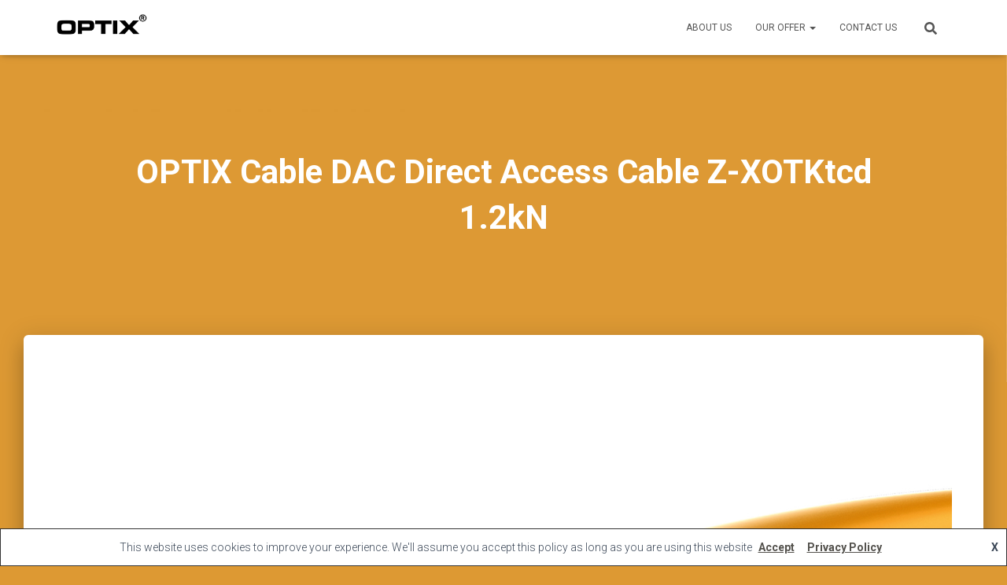

--- FILE ---
content_type: text/html; charset=UTF-8
request_url: https://optixcables.com/our-offer-2/universal-cables/optix-cable-dac-direct-access-cable-z-xotktcd-1-2kn_2/
body_size: 13805
content:
<!DOCTYPE html>
<html dir="ltr" lang="en-GB"
	prefix="og: https://ogp.me/ns#" >

<head>
	<meta charset='UTF-8'>
	<meta name="viewport" content="width=device-width, initial-scale=1">
	<link rel="profile" href="https://gmpg.org/xfn/11">
		<title>OPTIX Cable DAC Direct Access Cable Z-XOTKtcd 1.2kN | OPTIX</title>

		<!-- All in One SEO 4.2.6.1 - aioseo.com -->
		<meta name="robots" content="max-image-preview:large" />
		<link rel="canonical" href="https://optixcables.com/our-offer-2/universal-cables/optix-cable-dac-direct-access-cable-z-xotktcd-1-2kn_2/" />
		<meta name="generator" content="All in One SEO (AIOSEO) 4.2.6.1 " />
		<meta property="og:locale" content="en_GB" />
		<meta property="og:site_name" content="OPTIX | FIBER OPTIC Cables" />
		<meta property="og:type" content="article" />
		<meta property="og:title" content="OPTIX Cable DAC Direct Access Cable Z-XOTKtcd 1.2kN | OPTIX" />
		<meta property="og:url" content="https://optixcables.com/our-offer-2/universal-cables/optix-cable-dac-direct-access-cable-z-xotktcd-1-2kn_2/" />
		<meta property="og:image" content="https://optixcables.com/wp-content/uploads/2020/04/optix-1.png" />
		<meta property="og:image:secure_url" content="https://optixcables.com/wp-content/uploads/2020/04/optix-1.png" />
		<meta property="article:published_time" content="2020-09-25T08:58:13+00:00" />
		<meta property="article:modified_time" content="2020-10-30T07:52:37+00:00" />
		<meta name="twitter:card" content="summary" />
		<meta name="twitter:title" content="OPTIX Cable DAC Direct Access Cable Z-XOTKtcd 1.2kN | OPTIX" />
		<meta name="twitter:image" content="https://optixcables.com/wp-content/uploads/2020/04/optix-1.png" />
		<script type="application/ld+json" class="aioseo-schema">
			{"@context":"https:\/\/schema.org","@graph":[{"@type":"BreadcrumbList","@id":"https:\/\/optixcables.com\/our-offer-2\/universal-cables\/optix-cable-dac-direct-access-cable-z-xotktcd-1-2kn_2\/#breadcrumblist","itemListElement":[{"@type":"ListItem","@id":"https:\/\/optixcables.com\/#listItem","position":1,"item":{"@type":"WebPage","@id":"https:\/\/optixcables.com\/","name":"Home","description":"FIBER OPTIC Cables","url":"https:\/\/optixcables.com\/"},"nextItem":"https:\/\/optixcables.com\/our-offer-2\/universal-cables\/optix-cable-dac-direct-access-cable-z-xotktcd-1-2kn_2\/#listItem"},{"@type":"ListItem","@id":"https:\/\/optixcables.com\/our-offer-2\/universal-cables\/optix-cable-dac-direct-access-cable-z-xotktcd-1-2kn_2\/#listItem","position":2,"item":{"@type":"WebPage","@id":"https:\/\/optixcables.com\/our-offer-2\/universal-cables\/optix-cable-dac-direct-access-cable-z-xotktcd-1-2kn_2\/","name":"OPTIX Cable DAC Direct Access Cable Z-XOTKtcd 1.2kN","url":"https:\/\/optixcables.com\/our-offer-2\/universal-cables\/optix-cable-dac-direct-access-cable-z-xotktcd-1-2kn_2\/"},"previousItem":"https:\/\/optixcables.com\/#listItem"}]},{"@type":"ItemPage","@id":"https:\/\/optixcables.com\/our-offer-2\/universal-cables\/optix-cable-dac-direct-access-cable-z-xotktcd-1-2kn_2\/#itempage","url":"https:\/\/optixcables.com\/our-offer-2\/universal-cables\/optix-cable-dac-direct-access-cable-z-xotktcd-1-2kn_2\/","name":"OPTIX Cable DAC Direct Access Cable Z-XOTKtcd 1.2kN | OPTIX","inLanguage":"en-GB","isPartOf":{"@id":"https:\/\/optixcables.com\/#website"},"breadcrumb":{"@id":"https:\/\/optixcables.com\/our-offer-2\/universal-cables\/optix-cable-dac-direct-access-cable-z-xotktcd-1-2kn_2\/#breadcrumblist"},"datePublished":"2020-09-25T08:58:13+02:00","dateModified":"2020-10-30T07:52:37+01:00"},{"@type":"Organization","@id":"https:\/\/optixcables.com\/#organization","name":"OPTIX","url":"https:\/\/optixcables.com\/","logo":{"@type":"ImageObject","url":"https:\/\/optixcables.com\/wp-content\/uploads\/2020\/04\/optix-1.png","@id":"https:\/\/optixcables.com\/#organizationLogo","width":762,"height":327},"image":{"@id":"https:\/\/optixcables.com\/#organizationLogo"}},{"@type":"WebSite","@id":"https:\/\/optixcables.com\/#website","url":"https:\/\/optixcables.com\/","name":"OPTIX","description":"FIBER OPTIC Cables","inLanguage":"en-GB","publisher":{"@id":"https:\/\/optixcables.com\/#organization"}}]}
		</script>
		<!-- All in One SEO -->

<link rel='dns-prefetch' href='//fonts.googleapis.com' />
<link rel='dns-prefetch' href='//s.w.org' />
<link rel="alternate" type="application/rss+xml" title="OPTIX &raquo; Feed" href="https://optixcables.com/feed/" />
<link rel="alternate" type="application/rss+xml" title="OPTIX &raquo; Comments Feed" href="https://optixcables.com/comments/feed/" />
<link rel="alternate" type="application/rss+xml" title="OPTIX &raquo; OPTIX Cable DAC Direct Access Cable Z-XOTKtcd 1.2kN Comments Feed" href="https://optixcables.com/our-offer-2/universal-cables/optix-cable-dac-direct-access-cable-z-xotktcd-1-2kn_2/feed/" />
<script type="text/javascript">
window._wpemojiSettings = {"baseUrl":"https:\/\/s.w.org\/images\/core\/emoji\/13.1.0\/72x72\/","ext":".png","svgUrl":"https:\/\/s.w.org\/images\/core\/emoji\/13.1.0\/svg\/","svgExt":".svg","source":{"concatemoji":"https:\/\/optixcables.com\/wp-includes\/js\/wp-emoji-release.min.js?ver=5.9.12"}};
/*! This file is auto-generated */
!function(e,a,t){var n,r,o,i=a.createElement("canvas"),p=i.getContext&&i.getContext("2d");function s(e,t){var a=String.fromCharCode;p.clearRect(0,0,i.width,i.height),p.fillText(a.apply(this,e),0,0);e=i.toDataURL();return p.clearRect(0,0,i.width,i.height),p.fillText(a.apply(this,t),0,0),e===i.toDataURL()}function c(e){var t=a.createElement("script");t.src=e,t.defer=t.type="text/javascript",a.getElementsByTagName("head")[0].appendChild(t)}for(o=Array("flag","emoji"),t.supports={everything:!0,everythingExceptFlag:!0},r=0;r<o.length;r++)t.supports[o[r]]=function(e){if(!p||!p.fillText)return!1;switch(p.textBaseline="top",p.font="600 32px Arial",e){case"flag":return s([127987,65039,8205,9895,65039],[127987,65039,8203,9895,65039])?!1:!s([55356,56826,55356,56819],[55356,56826,8203,55356,56819])&&!s([55356,57332,56128,56423,56128,56418,56128,56421,56128,56430,56128,56423,56128,56447],[55356,57332,8203,56128,56423,8203,56128,56418,8203,56128,56421,8203,56128,56430,8203,56128,56423,8203,56128,56447]);case"emoji":return!s([10084,65039,8205,55357,56613],[10084,65039,8203,55357,56613])}return!1}(o[r]),t.supports.everything=t.supports.everything&&t.supports[o[r]],"flag"!==o[r]&&(t.supports.everythingExceptFlag=t.supports.everythingExceptFlag&&t.supports[o[r]]);t.supports.everythingExceptFlag=t.supports.everythingExceptFlag&&!t.supports.flag,t.DOMReady=!1,t.readyCallback=function(){t.DOMReady=!0},t.supports.everything||(n=function(){t.readyCallback()},a.addEventListener?(a.addEventListener("DOMContentLoaded",n,!1),e.addEventListener("load",n,!1)):(e.attachEvent("onload",n),a.attachEvent("onreadystatechange",function(){"complete"===a.readyState&&t.readyCallback()})),(n=t.source||{}).concatemoji?c(n.concatemoji):n.wpemoji&&n.twemoji&&(c(n.twemoji),c(n.wpemoji)))}(window,document,window._wpemojiSettings);
</script>
<style type="text/css">
img.wp-smiley,
img.emoji {
	display: inline !important;
	border: none !important;
	box-shadow: none !important;
	height: 1em !important;
	width: 1em !important;
	margin: 0 0.07em !important;
	vertical-align: -0.1em !important;
	background: none !important;
	padding: 0 !important;
}
</style>
	<link rel='stylesheet' id='wp-block-library-css'  href='https://optixcables.com/wp-includes/css/dist/block-library/style.min.css?ver=5.9.12' type='text/css' media='all' />
<style id='global-styles-inline-css' type='text/css'>
body{--wp--preset--color--black: #000000;--wp--preset--color--cyan-bluish-gray: #abb8c3;--wp--preset--color--white: #ffffff;--wp--preset--color--pale-pink: #f78da7;--wp--preset--color--vivid-red: #cf2e2e;--wp--preset--color--luminous-vivid-orange: #ff6900;--wp--preset--color--luminous-vivid-amber: #fcb900;--wp--preset--color--light-green-cyan: #7bdcb5;--wp--preset--color--vivid-green-cyan: #00d084;--wp--preset--color--pale-cyan-blue: #8ed1fc;--wp--preset--color--vivid-cyan-blue: #0693e3;--wp--preset--color--vivid-purple: #9b51e0;--wp--preset--color--accent: rgba(10,7,0,0.7);--wp--preset--color--background-color: #dd9933;--wp--preset--color--header-gradient: #dd9933;--wp--preset--gradient--vivid-cyan-blue-to-vivid-purple: linear-gradient(135deg,rgba(6,147,227,1) 0%,rgb(155,81,224) 100%);--wp--preset--gradient--light-green-cyan-to-vivid-green-cyan: linear-gradient(135deg,rgb(122,220,180) 0%,rgb(0,208,130) 100%);--wp--preset--gradient--luminous-vivid-amber-to-luminous-vivid-orange: linear-gradient(135deg,rgba(252,185,0,1) 0%,rgba(255,105,0,1) 100%);--wp--preset--gradient--luminous-vivid-orange-to-vivid-red: linear-gradient(135deg,rgba(255,105,0,1) 0%,rgb(207,46,46) 100%);--wp--preset--gradient--very-light-gray-to-cyan-bluish-gray: linear-gradient(135deg,rgb(238,238,238) 0%,rgb(169,184,195) 100%);--wp--preset--gradient--cool-to-warm-spectrum: linear-gradient(135deg,rgb(74,234,220) 0%,rgb(151,120,209) 20%,rgb(207,42,186) 40%,rgb(238,44,130) 60%,rgb(251,105,98) 80%,rgb(254,248,76) 100%);--wp--preset--gradient--blush-light-purple: linear-gradient(135deg,rgb(255,206,236) 0%,rgb(152,150,240) 100%);--wp--preset--gradient--blush-bordeaux: linear-gradient(135deg,rgb(254,205,165) 0%,rgb(254,45,45) 50%,rgb(107,0,62) 100%);--wp--preset--gradient--luminous-dusk: linear-gradient(135deg,rgb(255,203,112) 0%,rgb(199,81,192) 50%,rgb(65,88,208) 100%);--wp--preset--gradient--pale-ocean: linear-gradient(135deg,rgb(255,245,203) 0%,rgb(182,227,212) 50%,rgb(51,167,181) 100%);--wp--preset--gradient--electric-grass: linear-gradient(135deg,rgb(202,248,128) 0%,rgb(113,206,126) 100%);--wp--preset--gradient--midnight: linear-gradient(135deg,rgb(2,3,129) 0%,rgb(40,116,252) 100%);--wp--preset--duotone--dark-grayscale: url('#wp-duotone-dark-grayscale');--wp--preset--duotone--grayscale: url('#wp-duotone-grayscale');--wp--preset--duotone--purple-yellow: url('#wp-duotone-purple-yellow');--wp--preset--duotone--blue-red: url('#wp-duotone-blue-red');--wp--preset--duotone--midnight: url('#wp-duotone-midnight');--wp--preset--duotone--magenta-yellow: url('#wp-duotone-magenta-yellow');--wp--preset--duotone--purple-green: url('#wp-duotone-purple-green');--wp--preset--duotone--blue-orange: url('#wp-duotone-blue-orange');--wp--preset--font-size--small: 13px;--wp--preset--font-size--medium: 20px;--wp--preset--font-size--large: 36px;--wp--preset--font-size--x-large: 42px;}.has-black-color{color: var(--wp--preset--color--black) !important;}.has-cyan-bluish-gray-color{color: var(--wp--preset--color--cyan-bluish-gray) !important;}.has-white-color{color: var(--wp--preset--color--white) !important;}.has-pale-pink-color{color: var(--wp--preset--color--pale-pink) !important;}.has-vivid-red-color{color: var(--wp--preset--color--vivid-red) !important;}.has-luminous-vivid-orange-color{color: var(--wp--preset--color--luminous-vivid-orange) !important;}.has-luminous-vivid-amber-color{color: var(--wp--preset--color--luminous-vivid-amber) !important;}.has-light-green-cyan-color{color: var(--wp--preset--color--light-green-cyan) !important;}.has-vivid-green-cyan-color{color: var(--wp--preset--color--vivid-green-cyan) !important;}.has-pale-cyan-blue-color{color: var(--wp--preset--color--pale-cyan-blue) !important;}.has-vivid-cyan-blue-color{color: var(--wp--preset--color--vivid-cyan-blue) !important;}.has-vivid-purple-color{color: var(--wp--preset--color--vivid-purple) !important;}.has-black-background-color{background-color: var(--wp--preset--color--black) !important;}.has-cyan-bluish-gray-background-color{background-color: var(--wp--preset--color--cyan-bluish-gray) !important;}.has-white-background-color{background-color: var(--wp--preset--color--white) !important;}.has-pale-pink-background-color{background-color: var(--wp--preset--color--pale-pink) !important;}.has-vivid-red-background-color{background-color: var(--wp--preset--color--vivid-red) !important;}.has-luminous-vivid-orange-background-color{background-color: var(--wp--preset--color--luminous-vivid-orange) !important;}.has-luminous-vivid-amber-background-color{background-color: var(--wp--preset--color--luminous-vivid-amber) !important;}.has-light-green-cyan-background-color{background-color: var(--wp--preset--color--light-green-cyan) !important;}.has-vivid-green-cyan-background-color{background-color: var(--wp--preset--color--vivid-green-cyan) !important;}.has-pale-cyan-blue-background-color{background-color: var(--wp--preset--color--pale-cyan-blue) !important;}.has-vivid-cyan-blue-background-color{background-color: var(--wp--preset--color--vivid-cyan-blue) !important;}.has-vivid-purple-background-color{background-color: var(--wp--preset--color--vivid-purple) !important;}.has-black-border-color{border-color: var(--wp--preset--color--black) !important;}.has-cyan-bluish-gray-border-color{border-color: var(--wp--preset--color--cyan-bluish-gray) !important;}.has-white-border-color{border-color: var(--wp--preset--color--white) !important;}.has-pale-pink-border-color{border-color: var(--wp--preset--color--pale-pink) !important;}.has-vivid-red-border-color{border-color: var(--wp--preset--color--vivid-red) !important;}.has-luminous-vivid-orange-border-color{border-color: var(--wp--preset--color--luminous-vivid-orange) !important;}.has-luminous-vivid-amber-border-color{border-color: var(--wp--preset--color--luminous-vivid-amber) !important;}.has-light-green-cyan-border-color{border-color: var(--wp--preset--color--light-green-cyan) !important;}.has-vivid-green-cyan-border-color{border-color: var(--wp--preset--color--vivid-green-cyan) !important;}.has-pale-cyan-blue-border-color{border-color: var(--wp--preset--color--pale-cyan-blue) !important;}.has-vivid-cyan-blue-border-color{border-color: var(--wp--preset--color--vivid-cyan-blue) !important;}.has-vivid-purple-border-color{border-color: var(--wp--preset--color--vivid-purple) !important;}.has-vivid-cyan-blue-to-vivid-purple-gradient-background{background: var(--wp--preset--gradient--vivid-cyan-blue-to-vivid-purple) !important;}.has-light-green-cyan-to-vivid-green-cyan-gradient-background{background: var(--wp--preset--gradient--light-green-cyan-to-vivid-green-cyan) !important;}.has-luminous-vivid-amber-to-luminous-vivid-orange-gradient-background{background: var(--wp--preset--gradient--luminous-vivid-amber-to-luminous-vivid-orange) !important;}.has-luminous-vivid-orange-to-vivid-red-gradient-background{background: var(--wp--preset--gradient--luminous-vivid-orange-to-vivid-red) !important;}.has-very-light-gray-to-cyan-bluish-gray-gradient-background{background: var(--wp--preset--gradient--very-light-gray-to-cyan-bluish-gray) !important;}.has-cool-to-warm-spectrum-gradient-background{background: var(--wp--preset--gradient--cool-to-warm-spectrum) !important;}.has-blush-light-purple-gradient-background{background: var(--wp--preset--gradient--blush-light-purple) !important;}.has-blush-bordeaux-gradient-background{background: var(--wp--preset--gradient--blush-bordeaux) !important;}.has-luminous-dusk-gradient-background{background: var(--wp--preset--gradient--luminous-dusk) !important;}.has-pale-ocean-gradient-background{background: var(--wp--preset--gradient--pale-ocean) !important;}.has-electric-grass-gradient-background{background: var(--wp--preset--gradient--electric-grass) !important;}.has-midnight-gradient-background{background: var(--wp--preset--gradient--midnight) !important;}.has-small-font-size{font-size: var(--wp--preset--font-size--small) !important;}.has-medium-font-size{font-size: var(--wp--preset--font-size--medium) !important;}.has-large-font-size{font-size: var(--wp--preset--font-size--large) !important;}.has-x-large-font-size{font-size: var(--wp--preset--font-size--x-large) !important;}
</style>
<link rel='stylesheet' id='hestia-clients-bar-css'  href='https://optixcables.com/wp-content/uploads/hummingbird-assets/82f2b82e3704eba5182865ebda74eff4.css' type='text/css' media='all' />
<link rel='stylesheet' id='bootstrap-css'  href='https://optixcables.com/wp-content/themes/hestia/assets/bootstrap/css/bootstrap.min.css?ver=1.0.2' type='text/css' media='all' />
<link rel='stylesheet' id='hestia-font-sizes-css'  href='https://optixcables.com/wp-content/themes/hestia/assets/css/font-sizes.min.css?ver=3.0.24' type='text/css' media='all' />
<link rel='stylesheet' id='hestia_style-css'  href='https://optixcables.com/wp-content/themes/hestia/style.min.css?ver=3.0.24' type='text/css' media='all' />
<style id='hestia_style-inline-css' type='text/css'>
div.wpforms-container-full .wpforms-form div.wpforms-field input.wpforms-error{border:none}div.wpforms-container .wpforms-form input[type=date],div.wpforms-container .wpforms-form input[type=datetime],div.wpforms-container .wpforms-form input[type=datetime-local],div.wpforms-container .wpforms-form input[type=email],div.wpforms-container .wpforms-form input[type=month],div.wpforms-container .wpforms-form input[type=number],div.wpforms-container .wpforms-form input[type=password],div.wpforms-container .wpforms-form input[type=range],div.wpforms-container .wpforms-form input[type=search],div.wpforms-container .wpforms-form input[type=tel],div.wpforms-container .wpforms-form input[type=text],div.wpforms-container .wpforms-form input[type=time],div.wpforms-container .wpforms-form input[type=url],div.wpforms-container .wpforms-form input[type=week],div.wpforms-container .wpforms-form select,div.wpforms-container .wpforms-form textarea,.nf-form-cont input:not([type=button]),div.wpforms-container .wpforms-form .form-group.is-focused .form-control{box-shadow:none}div.wpforms-container .wpforms-form input[type=date],div.wpforms-container .wpforms-form input[type=datetime],div.wpforms-container .wpforms-form input[type=datetime-local],div.wpforms-container .wpforms-form input[type=email],div.wpforms-container .wpforms-form input[type=month],div.wpforms-container .wpforms-form input[type=number],div.wpforms-container .wpforms-form input[type=password],div.wpforms-container .wpforms-form input[type=range],div.wpforms-container .wpforms-form input[type=search],div.wpforms-container .wpforms-form input[type=tel],div.wpforms-container .wpforms-form input[type=text],div.wpforms-container .wpforms-form input[type=time],div.wpforms-container .wpforms-form input[type=url],div.wpforms-container .wpforms-form input[type=week],div.wpforms-container .wpforms-form select,div.wpforms-container .wpforms-form textarea,.nf-form-cont input:not([type=button]){background-image:linear-gradient(#9c27b0,#9c27b0),linear-gradient(#d2d2d2,#d2d2d2);float:none;border:0;border-radius:0;background-color:transparent;background-repeat:no-repeat;background-position:center bottom,center calc(100% - 1px);background-size:0 2px,100% 1px;font-weight:400;transition:background 0s ease-out}div.wpforms-container .wpforms-form .form-group.is-focused .form-control{outline:none;background-size:100% 2px,100% 1px;transition-duration:0.3s}div.wpforms-container .wpforms-form input[type=date].form-control,div.wpforms-container .wpforms-form input[type=datetime].form-control,div.wpforms-container .wpforms-form input[type=datetime-local].form-control,div.wpforms-container .wpforms-form input[type=email].form-control,div.wpforms-container .wpforms-form input[type=month].form-control,div.wpforms-container .wpforms-form input[type=number].form-control,div.wpforms-container .wpforms-form input[type=password].form-control,div.wpforms-container .wpforms-form input[type=range].form-control,div.wpforms-container .wpforms-form input[type=search].form-control,div.wpforms-container .wpforms-form input[type=tel].form-control,div.wpforms-container .wpforms-form input[type=text].form-control,div.wpforms-container .wpforms-form input[type=time].form-control,div.wpforms-container .wpforms-form input[type=url].form-control,div.wpforms-container .wpforms-form input[type=week].form-control,div.wpforms-container .wpforms-form select.form-control,div.wpforms-container .wpforms-form textarea.form-control{border:none;padding:7px 0;font-size:14px}div.wpforms-container .wpforms-form .wpforms-field-select select{border-radius:3px}div.wpforms-container .wpforms-form .wpforms-field-number input[type=number]{background-image:none;border-radius:3px}div.wpforms-container .wpforms-form button[type=submit].wpforms-submit,div.wpforms-container .wpforms-form button[type=submit].wpforms-submit:hover{color:#fff;border:none}.home div.wpforms-container-full .wpforms-form{margin-left:15px;margin-right:15px}div.wpforms-container-full .wpforms-form .wpforms-field{padding:0 0 24px 0 !important}div.wpforms-container-full .wpforms-form .wpforms-submit-container{text-align:right}div.wpforms-container-full .wpforms-form .wpforms-submit-container button{text-transform:uppercase}div.wpforms-container-full .wpforms-form textarea{border:none !important}div.wpforms-container-full .wpforms-form textarea:focus{border-width:0 !important}.home div.wpforms-container .wpforms-form textarea{background-image:linear-gradient(#9c27b0,#9c27b0),linear-gradient(#d2d2d2,#d2d2d2);background-color:transparent;background-repeat:no-repeat;background-position:center bottom,center calc(100% - 1px);background-size:0 2px,100% 1px}@media only screen and(max-width:768px){.wpforms-container-full .wpforms-form .wpforms-one-half,.wpforms-container-full .wpforms-form button{width:100% !important;margin-left:0 !important}.wpforms-container-full .wpforms-form .wpforms-submit-container{text-align:center}}div.wpforms-container .wpforms-form input:focus,div.wpforms-container .wpforms-form select:focus{border:none}
.hestia-top-bar,.hestia-top-bar .widget.widget_shopping_cart .cart_list{background-color:#363537}.hestia-top-bar .widget .label-floating input[type=search]:-webkit-autofill{-webkit-box-shadow:inset 0 0 0 9999px #363537}.hestia-top-bar,.hestia-top-bar .widget .label-floating input[type=search],.hestia-top-bar .widget.widget_search form.form-group:before,.hestia-top-bar .widget.widget_product_search form.form-group:before,.hestia-top-bar .widget.widget_shopping_cart:before{color:#fff}.hestia-top-bar .widget .label-floating input[type=search]{-webkit-text-fill-color:#fff !important}.hestia-top-bar div.widget.widget_shopping_cart:before,.hestia-top-bar .widget.widget_product_search form.form-group:before,.hestia-top-bar .widget.widget_search form.form-group:before{background-color:#fff}.hestia-top-bar a,.hestia-top-bar .top-bar-nav li a{color:#fff}.hestia-top-bar ul li a[href*="mailto:"]:before,.hestia-top-bar ul li a[href*="tel:"]:before{background-color:#fff}.hestia-top-bar a:hover,.hestia-top-bar .top-bar-nav li a:hover{color:#eee}.hestia-top-bar ul li:hover a[href*="mailto:"]:before,.hestia-top-bar ul li:hover a[href*="tel:"]:before{background-color:#eee}
a,.navbar .dropdown-menu li:hover>a,.navbar .dropdown-menu li:focus>a,.navbar .dropdown-menu li:active>a,.navbar .navbar-nav>li .dropdown-menu li:hover>a,body:not(.home) .navbar-default .navbar-nav>.active:not(.btn)>a,body:not(.home) .navbar-default .navbar-nav>.active:not(.btn)>a:hover,body:not(.home) .navbar-default .navbar-nav>.active:not(.btn)>a:focus,a:hover,.card-blog a.moretag:hover,.card-blog a.more-link:hover,.widget a:hover,.has-text-color.has-accent-color,p.has-text-color a{color:rgba(10,7,0,0.7)}.svg-text-color{fill:rgba(10,7,0,0.7)}.pagination span.current,.pagination span.current:focus,.pagination span.current:hover{border-color:rgba(10,7,0,0.7)}button,button:hover,.woocommerce .track_order button[type="submit"],.woocommerce .track_order button[type="submit"]:hover,div.wpforms-container .wpforms-form button[type=submit].wpforms-submit,div.wpforms-container .wpforms-form button[type=submit].wpforms-submit:hover,input[type="button"],input[type="button"]:hover,input[type="submit"],input[type="submit"]:hover,input#searchsubmit,.pagination span.current,.pagination span.current:focus,.pagination span.current:hover,.btn.btn-primary,.btn.btn-primary:link,.btn.btn-primary:hover,.btn.btn-primary:focus,.btn.btn-primary:active,.btn.btn-primary.active,.btn.btn-primary.active:focus,.btn.btn-primary.active:hover,.btn.btn-primary:active:hover,.btn.btn-primary:active:focus,.btn.btn-primary:active:hover,.hestia-sidebar-open.btn.btn-rose,.hestia-sidebar-close.btn.btn-rose,.hestia-sidebar-open.btn.btn-rose:hover,.hestia-sidebar-close.btn.btn-rose:hover,.hestia-sidebar-open.btn.btn-rose:focus,.hestia-sidebar-close.btn.btn-rose:focus,.label.label-primary,.hestia-work .portfolio-item:nth-child(6n+1) .label,.nav-cart .nav-cart-content .widget .buttons .button,.has-accent-background-color[class*="has-background"]{background-color:rgba(10,7,0,0.7)}@media(max-width:768px){.navbar-default .navbar-nav>li>a:hover,.navbar-default .navbar-nav>li>a:focus,.navbar .navbar-nav .dropdown .dropdown-menu li a:hover,.navbar .navbar-nav .dropdown .dropdown-menu li a:focus,.navbar button.navbar-toggle:hover,.navbar .navbar-nav li:hover>a i{color:rgba(10,7,0,0.7)}}body:not(.woocommerce-page) button:not([class^="fl-"]):not(.hestia-scroll-to-top):not(.navbar-toggle):not(.close),body:not(.woocommerce-page) .button:not([class^="fl-"]):not(hestia-scroll-to-top):not(.navbar-toggle):not(.add_to_cart_button):not(.product_type_grouped):not(.product_type_external),div.wpforms-container .wpforms-form button[type=submit].wpforms-submit,input[type="submit"],input[type="button"],.btn.btn-primary,.widget_product_search button[type="submit"],.hestia-sidebar-open.btn.btn-rose,.hestia-sidebar-close.btn.btn-rose,.everest-forms button[type=submit].everest-forms-submit-button{-webkit-box-shadow:0 2px 2px 0,0 3px 1px -2px,0 1px 5px 0;box-shadow:0 2px 2px 0,0 3px 1px -2px,0 1px 5px 0 }.card .header-primary,.card .content-primary,.everest-forms button[type=submit].everest-forms-submit-button{background:rgba(10,7,0,0.7)}body:not(.woocommerce-page) .button:not([class^="fl-"]):not(.hestia-scroll-to-top):not(.navbar-toggle):not(.add_to_cart_button):hover,body:not(.woocommerce-page) button:not([class^="fl-"]):not(.hestia-scroll-to-top):not(.navbar-toggle):not(.close):hover,div.wpforms-container .wpforms-form button[type=submit].wpforms-submit:hover,input[type="submit"]:hover,input[type="button"]:hover,input#searchsubmit:hover,.widget_product_search button[type="submit"]:hover,.pagination span.current,.btn.btn-primary:hover,.btn.btn-primary:focus,.btn.btn-primary:active,.btn.btn-primary.active,.btn.btn-primary:active:focus,.btn.btn-primary:active:hover,.hestia-sidebar-open.btn.btn-rose:hover,.hestia-sidebar-close.btn.btn-rose:hover,.pagination span.current:hover,.everest-forms button[type=submit].everest-forms-submit-button:hover,.everest-forms button[type=submit].everest-forms-submit-button:focus,.everest-forms button[type=submit].everest-forms-submit-button:active{-webkit-box-shadow:0 14px 26px -12px,0 4px 23px 0 rgba(0,0,0,0.12),0 8px 10px -5px;box-shadow:0 14px 26px -12px,0 4px 23px 0 rgba(0,0,0,0.12),0 8px 10px -5px;color:#fff}.form-group.is-focused .form-control{background-image:-webkit-gradient(linear,left top,left bottom,from(rgba(10,7,0,0.7)),to(rgba(10,7,0,0.7))),-webkit-gradient(linear,left top,left bottom,from(#d2d2d2),to(#d2d2d2));background-image:-webkit-linear-gradient(linear,left top,left bottom,from(rgba(10,7,0,0.7)),to(rgba(10,7,0,0.7))),-webkit-linear-gradient(linear,left top,left bottom,from(#d2d2d2),to(#d2d2d2));background-image:linear-gradient(linear,left top,left bottom,from(rgba(10,7,0,0.7)),to(rgba(10,7,0,0.7))),linear-gradient(linear,left top,left bottom,from(#d2d2d2),to(#d2d2d2))}.navbar:not(.navbar-transparent) li:not(.btn):hover>a,.navbar li.on-section:not(.btn)>a,.navbar.full-screen-menu.navbar-transparent li:not(.btn):hover>a,.navbar.full-screen-menu .navbar-toggle:hover,.navbar:not(.navbar-transparent) .nav-cart:hover,.navbar:not(.navbar-transparent) .hestia-toggle-search:hover{color:rgba(10,7,0,0.7)}.header-filter-gradient{background:linear-gradient(45deg,rgba(221,153,51,1) 0,rgb(255,181,30) 100%)}.has-text-color.has-header-gradient-color{color:#d93}.has-header-gradient-background-color[class*="has-background"]{background-color:#d93}.has-text-color.has-background-color-color{color:#d93}.has-background-color-background-color[class*="has-background"]{background-color:#d93}
.btn.btn-primary:not(.colored-button):not(.btn-left):not(.btn-right):not(.btn-just-icon):not(.menu-item),input[type="submit"]:not(.search-submit),body:not(.woocommerce-account) .woocommerce .button.woocommerce-Button,.woocommerce .product button.button,.woocommerce .product button.button.alt,.woocommerce .product #respond input#submit,.woocommerce-cart .blog-post .woocommerce .cart-collaterals .cart_totals .checkout-button,.woocommerce-checkout #payment #place_order,.woocommerce-account.woocommerce-page button.button,.woocommerce .track_order button[type="submit"],.nav-cart .nav-cart-content .widget .buttons .button,.woocommerce a.button.wc-backward,body.woocommerce .wccm-catalog-item a.button,body.woocommerce a.wccm-button.button,form.woocommerce-form-coupon button.button,div.wpforms-container .wpforms-form button[type=submit].wpforms-submit,div.woocommerce a.button.alt,div.woocommerce table.my_account_orders .button,.btn.colored-button,.btn.btn-left,.btn.btn-right,.btn:not(.colored-button):not(.btn-left):not(.btn-right):not(.btn-just-icon):not(.menu-item):not(.hestia-sidebar-open):not(.hestia-sidebar-close){padding-top:15px;padding-bottom:15px;padding-left:33px;padding-right:33px}
.btn.btn-primary:not(.colored-button):not(.btn-left):not(.btn-right):not(.btn-just-icon):not(.menu-item),input[type="submit"]:not(.search-submit),body:not(.woocommerce-account) .woocommerce .button.woocommerce-Button,.woocommerce .product button.button,.woocommerce .product button.button.alt,.woocommerce .product #respond input#submit,.woocommerce-cart .blog-post .woocommerce .cart-collaterals .cart_totals .checkout-button,.woocommerce-checkout #payment #place_order,.woocommerce-account.woocommerce-page button.button,.woocommerce .track_order button[type="submit"],.nav-cart .nav-cart-content .widget .buttons .button,.woocommerce a.button.wc-backward,body.woocommerce .wccm-catalog-item a.button,body.woocommerce a.wccm-button.button,form.woocommerce-form-coupon button.button,div.wpforms-container .wpforms-form button[type=submit].wpforms-submit,div.woocommerce a.button.alt,div.woocommerce table.my_account_orders .button,input[type="submit"].search-submit,.hestia-view-cart-wrapper .added_to_cart.wc-forward,.woocommerce-product-search button,.woocommerce-cart .actions .button,#secondary div[id^=woocommerce_price_filter] .button,.woocommerce div[id^=woocommerce_widget_cart].widget .buttons .button,.searchform input[type=submit],.searchform button,.search-form:not(.media-toolbar-primary) input[type=submit],.search-form:not(.media-toolbar-primary) button,.woocommerce-product-search input[type=submit],.btn.colored-button,.btn.btn-left,.btn.btn-right,.btn:not(.colored-button):not(.btn-left):not(.btn-right):not(.btn-just-icon):not(.menu-item):not(.hestia-sidebar-open):not(.hestia-sidebar-close){border-radius:3px}
@media(min-width:769px){.page-header.header-small .hestia-title,.page-header.header-small .title,h1.hestia-title.title-in-content,.main article.section .has-title-font-size{font-size:42px}}
</style>
<link rel='stylesheet' id='hestia_fonts-css'  href='https://fonts.googleapis.com/css?family=Roboto%3A300%2C400%2C500%2C700%7CRoboto+Slab%3A400%2C700&#038;subset=latin%2Clatin-ext&#038;ver=3.0.24' type='text/css' media='all' />
<script>if (document.location.protocol != "https:") {document.location = document.URL.replace(/^http:/i, "https:");}</script><script type='text/javascript' src='https://optixcables.com/wp-content/uploads/hummingbird-assets/24b079184748b42a1ddc4d7584b54a8b.js' id='wphb-1-js'></script>
<link rel="https://api.w.org/" href="https://optixcables.com/wp-json/" /><link rel="alternate" type="application/json" href="https://optixcables.com/wp-json/wp/v2/media/1852" /><link rel="EditURI" type="application/rsd+xml" title="RSD" href="https://optixcables.com/xmlrpc.php?rsd" />
<link rel="wlwmanifest" type="application/wlwmanifest+xml" href="https://optixcables.com/wp-includes/wlwmanifest.xml" /> 
<meta name="generator" content="WordPress 5.9.12" />
<link rel='shortlink' href='https://optixcables.com/?p=1852' />
<link rel="alternate" type="application/json+oembed" href="https://optixcables.com/wp-json/oembed/1.0/embed?url=https%3A%2F%2Foptixcables.com%2Four-offer-2%2Funiversal-cables%2Foptix-cable-dac-direct-access-cable-z-xotktcd-1-2kn_2%2F" />
<link rel="alternate" type="text/xml+oembed" href="https://optixcables.com/wp-json/oembed/1.0/embed?url=https%3A%2F%2Foptixcables.com%2Four-offer-2%2Funiversal-cables%2Foptix-cable-dac-direct-access-cable-z-xotktcd-1-2kn_2%2F&#038;format=xml" />
<!-- Enter your scripts here --><meta http-equiv="Content-Security-Policy" content="upgrade-insecure-requests"><style type="text/css" id="custom-background-css">
body.custom-background { background-color: #dd9933; }
</style>
	<link rel="icon" href="https://optixcables.com/wp-content/uploads/2020/04/cropped-optix-1-2-32x32.png" sizes="32x32" />
<link rel="icon" href="https://optixcables.com/wp-content/uploads/2020/04/cropped-optix-1-2-192x192.png" sizes="192x192" />
<link rel="apple-touch-icon" href="https://optixcables.com/wp-content/uploads/2020/04/cropped-optix-1-2-180x180.png" />
<meta name="msapplication-TileImage" content="https://optixcables.com/wp-content/uploads/2020/04/cropped-optix-1-2-270x270.png" />
		<style type="text/css" id="wp-custom-css">
			@font-face{
	font-family: 'fa-solid';
	font-display: swap;
	src: url(https://optixcables.com/wp-content/themes/hestia/assets/font-awesome/webfonts/fa-solid-900.woff2) format('woff2');
}

@font-face{
	font-family: 'fa-regular';
	font-display: swap;
	src: url(https://optixcables.com/wp-content/themes/hestia/assets/font-awesome/webfonts/fa-regular-400.woff2) format('woff2');
}

.header-filter::before { background-color: rgba(0, 0, 0, 0) !important; }

.blocks-gallery-grid .blocks-gallery-image figure, .blocks-gallery-grid .blocks-gallery-item figure, .wp-block-gallery .blocks-gallery-image figure, .wp-block-gallery .blocks-gallery-item figure {
    display: flex;
    align-items: center;
    justify-content: flex-start;
}

.wp-block-gallery .blocks-gallery-item figure {
		flex-direction: column-reverse;
		border: 1px solid #dd9933;
		vertical-align: top;
}

.wp-block-gallery .blocks-gallery-item figcaption {
    position: relative;
    bottom: auto;
    width: 100%;
    max-height: 100%;
    overflow: auto;
    padding: 10px 0 10px 0;
    color: #333;
    text-align: center;
    font-size: 15px;
    background: linear-gradient(0deg,rgba(0,0,0,0),rgba(0,0,0,0) 0%,transparent);
}

.wp-block-gallery {
    max-width: 700px;
	  
}


h4, .h4, h5, .h5, h6, .h6 {
    margin-top: 28px;
    margin-bottom: 10px;
}


		</style>
		</head>

<body class="attachment attachment-template-default attachmentid-1852 attachment-jpeg custom-background wp-custom-logo blog-post header-layout-default">
	<svg xmlns="http://www.w3.org/2000/svg" viewBox="0 0 0 0" width="0" height="0" focusable="false" role="none" style="visibility: hidden; position: absolute; left: -9999px; overflow: hidden;" ><defs><filter id="wp-duotone-dark-grayscale"><feColorMatrix color-interpolation-filters="sRGB" type="matrix" values=" .299 .587 .114 0 0 .299 .587 .114 0 0 .299 .587 .114 0 0 .299 .587 .114 0 0 " /><feComponentTransfer color-interpolation-filters="sRGB" ><feFuncR type="table" tableValues="0 0.49803921568627" /><feFuncG type="table" tableValues="0 0.49803921568627" /><feFuncB type="table" tableValues="0 0.49803921568627" /><feFuncA type="table" tableValues="1 1" /></feComponentTransfer><feComposite in2="SourceGraphic" operator="in" /></filter></defs></svg><svg xmlns="http://www.w3.org/2000/svg" viewBox="0 0 0 0" width="0" height="0" focusable="false" role="none" style="visibility: hidden; position: absolute; left: -9999px; overflow: hidden;" ><defs><filter id="wp-duotone-grayscale"><feColorMatrix color-interpolation-filters="sRGB" type="matrix" values=" .299 .587 .114 0 0 .299 .587 .114 0 0 .299 .587 .114 0 0 .299 .587 .114 0 0 " /><feComponentTransfer color-interpolation-filters="sRGB" ><feFuncR type="table" tableValues="0 1" /><feFuncG type="table" tableValues="0 1" /><feFuncB type="table" tableValues="0 1" /><feFuncA type="table" tableValues="1 1" /></feComponentTransfer><feComposite in2="SourceGraphic" operator="in" /></filter></defs></svg><svg xmlns="http://www.w3.org/2000/svg" viewBox="0 0 0 0" width="0" height="0" focusable="false" role="none" style="visibility: hidden; position: absolute; left: -9999px; overflow: hidden;" ><defs><filter id="wp-duotone-purple-yellow"><feColorMatrix color-interpolation-filters="sRGB" type="matrix" values=" .299 .587 .114 0 0 .299 .587 .114 0 0 .299 .587 .114 0 0 .299 .587 .114 0 0 " /><feComponentTransfer color-interpolation-filters="sRGB" ><feFuncR type="table" tableValues="0.54901960784314 0.98823529411765" /><feFuncG type="table" tableValues="0 1" /><feFuncB type="table" tableValues="0.71764705882353 0.25490196078431" /><feFuncA type="table" tableValues="1 1" /></feComponentTransfer><feComposite in2="SourceGraphic" operator="in" /></filter></defs></svg><svg xmlns="http://www.w3.org/2000/svg" viewBox="0 0 0 0" width="0" height="0" focusable="false" role="none" style="visibility: hidden; position: absolute; left: -9999px; overflow: hidden;" ><defs><filter id="wp-duotone-blue-red"><feColorMatrix color-interpolation-filters="sRGB" type="matrix" values=" .299 .587 .114 0 0 .299 .587 .114 0 0 .299 .587 .114 0 0 .299 .587 .114 0 0 " /><feComponentTransfer color-interpolation-filters="sRGB" ><feFuncR type="table" tableValues="0 1" /><feFuncG type="table" tableValues="0 0.27843137254902" /><feFuncB type="table" tableValues="0.5921568627451 0.27843137254902" /><feFuncA type="table" tableValues="1 1" /></feComponentTransfer><feComposite in2="SourceGraphic" operator="in" /></filter></defs></svg><svg xmlns="http://www.w3.org/2000/svg" viewBox="0 0 0 0" width="0" height="0" focusable="false" role="none" style="visibility: hidden; position: absolute; left: -9999px; overflow: hidden;" ><defs><filter id="wp-duotone-midnight"><feColorMatrix color-interpolation-filters="sRGB" type="matrix" values=" .299 .587 .114 0 0 .299 .587 .114 0 0 .299 .587 .114 0 0 .299 .587 .114 0 0 " /><feComponentTransfer color-interpolation-filters="sRGB" ><feFuncR type="table" tableValues="0 0" /><feFuncG type="table" tableValues="0 0.64705882352941" /><feFuncB type="table" tableValues="0 1" /><feFuncA type="table" tableValues="1 1" /></feComponentTransfer><feComposite in2="SourceGraphic" operator="in" /></filter></defs></svg><svg xmlns="http://www.w3.org/2000/svg" viewBox="0 0 0 0" width="0" height="0" focusable="false" role="none" style="visibility: hidden; position: absolute; left: -9999px; overflow: hidden;" ><defs><filter id="wp-duotone-magenta-yellow"><feColorMatrix color-interpolation-filters="sRGB" type="matrix" values=" .299 .587 .114 0 0 .299 .587 .114 0 0 .299 .587 .114 0 0 .299 .587 .114 0 0 " /><feComponentTransfer color-interpolation-filters="sRGB" ><feFuncR type="table" tableValues="0.78039215686275 1" /><feFuncG type="table" tableValues="0 0.94901960784314" /><feFuncB type="table" tableValues="0.35294117647059 0.47058823529412" /><feFuncA type="table" tableValues="1 1" /></feComponentTransfer><feComposite in2="SourceGraphic" operator="in" /></filter></defs></svg><svg xmlns="http://www.w3.org/2000/svg" viewBox="0 0 0 0" width="0" height="0" focusable="false" role="none" style="visibility: hidden; position: absolute; left: -9999px; overflow: hidden;" ><defs><filter id="wp-duotone-purple-green"><feColorMatrix color-interpolation-filters="sRGB" type="matrix" values=" .299 .587 .114 0 0 .299 .587 .114 0 0 .299 .587 .114 0 0 .299 .587 .114 0 0 " /><feComponentTransfer color-interpolation-filters="sRGB" ><feFuncR type="table" tableValues="0.65098039215686 0.40392156862745" /><feFuncG type="table" tableValues="0 1" /><feFuncB type="table" tableValues="0.44705882352941 0.4" /><feFuncA type="table" tableValues="1 1" /></feComponentTransfer><feComposite in2="SourceGraphic" operator="in" /></filter></defs></svg><svg xmlns="http://www.w3.org/2000/svg" viewBox="0 0 0 0" width="0" height="0" focusable="false" role="none" style="visibility: hidden; position: absolute; left: -9999px; overflow: hidden;" ><defs><filter id="wp-duotone-blue-orange"><feColorMatrix color-interpolation-filters="sRGB" type="matrix" values=" .299 .587 .114 0 0 .299 .587 .114 0 0 .299 .587 .114 0 0 .299 .587 .114 0 0 " /><feComponentTransfer color-interpolation-filters="sRGB" ><feFuncR type="table" tableValues="0.098039215686275 1" /><feFuncG type="table" tableValues="0 0.66274509803922" /><feFuncB type="table" tableValues="0.84705882352941 0.41960784313725" /><feFuncA type="table" tableValues="1 1" /></feComponentTransfer><feComposite in2="SourceGraphic" operator="in" /></filter></defs></svg>	<div class="wrapper  default ">
		<header class="header ">
			<div style="display: none"></div>		<nav class="navbar navbar-default navbar-fixed-top  hestia_left navbar-not-transparent">
						<div class="container">
						<div class="navbar-header">
			<div class="title-logo-wrapper">
				<a class="navbar-brand" href="https://optixcables.com/"
						title="OPTIX">
					<img class="hestia-hide-if-transparent" src="https://optixcables.com/wp-content/uploads/2020/04/optix-1.png" alt="OPTIX"></a>
			</div>
								<div class="navbar-toggle-wrapper">
						<button type="button" class="navbar-toggle" data-toggle="collapse" data-target="#main-navigation">
				<span class="icon-bar"></span>
				<span class="icon-bar"></span>
				<span class="icon-bar"></span>
				<span class="sr-only">Toggle Navigation</span>
			</button>
					</div>
				</div>
		<div id="main-navigation" class="collapse navbar-collapse"><ul id="menu-main-menu" class="nav navbar-nav"><li id="menu-item-66" class="menu-item menu-item-type-post_type menu-item-object-page menu-item-66"><a title="ABOUT US" href="https://optixcables.com/about/">ABOUT US</a></li>
<li id="menu-item-291" class="menu-item menu-item-type-custom menu-item-object-custom menu-item-has-children menu-item-291 dropdown"><a title="OUR OFFER" href="https://optixcables.com/our-offer-2/" class="dropdown-toggle">OUR OFFER <span class="caret-wrap"><span class="caret"><svg aria-hidden="true" focusable="false" data-prefix="fas" data-icon="chevron-down" class="svg-inline--fa fa-chevron-down fa-w-14" role="img" xmlns="http://www.w3.org/2000/svg" viewBox="0 0 448 512"><path d="M207.029 381.476L12.686 187.132c-9.373-9.373-9.373-24.569 0-33.941l22.667-22.667c9.357-9.357 24.522-9.375 33.901-.04L224 284.505l154.745-154.021c9.379-9.335 24.544-9.317 33.901.04l22.667 22.667c9.373 9.373 9.373 24.569 0 33.941L240.971 381.476c-9.373 9.372-24.569 9.372-33.942 0z"></path></svg></span></span></a>
<ul role="menu" class="dropdown-menu">
	<li id="menu-item-271" class="menu-item menu-item-type-post_type menu-item-object-page menu-item-has-children menu-item-271 dropdown dropdown-submenu"><a title="SELF-SUPPORTING/ADSS CABLES" href="https://optixcables.com/our-offer-2/self-supporting-adss-cables/" class="dropdown-toggle">SELF-SUPPORTING/ADSS CABLES <span class="caret-wrap"><span class="caret"><svg aria-hidden="true" focusable="false" data-prefix="fas" data-icon="chevron-down" class="svg-inline--fa fa-chevron-down fa-w-14" role="img" xmlns="http://www.w3.org/2000/svg" viewBox="0 0 448 512"><path d="M207.029 381.476L12.686 187.132c-9.373-9.373-9.373-24.569 0-33.941l22.667-22.667c9.357-9.357 24.522-9.375 33.901-.04L224 284.505l154.745-154.021c9.379-9.335 24.544-9.317 33.901.04l22.667 22.667c9.373 9.373 9.373 24.569 0 33.941L240.971 381.476c-9.373 9.372-24.569 9.372-33.942 0z"></path></svg></span></span></a>
	<ul role="menu" class="dropdown-menu">
		<li id="menu-item-334" class="menu-item menu-item-type-post_type menu-item-object-page menu-item-334"><a title="OPTIX Cable ADSS-XOTKtsdD 2.7kN (up to 50m SPAN)" href="https://optixcables.com/our-offer-2/self-supporting-adss-cables/optix-cable-adss-xotktsdd-27kn-up-to-50m-span/">OPTIX Cable ADSS-XOTKtsdD 2.7kN (up to 50m SPAN)</a></li>
		<li id="menu-item-333" class="menu-item menu-item-type-post_type menu-item-object-page menu-item-333"><a title="OPTIX Cable ADSS-XOTKtsdD 4.0kN (up to 100m SPAN)" href="https://optixcables.com/our-offer-2/self-supporting-adss-cables/optix-cable-adss-xotktsdd-40kn-up-to-100m-span/">OPTIX Cable ADSS-XOTKtsdD 4.0kN (up to 100m SPAN)</a></li>
		<li id="menu-item-471" class="menu-item menu-item-type-post_type menu-item-object-page menu-item-471"><a title="OPTIX Cable ADSS-XOTKtsdD 6.0kN (up to 150m SPAN)" href="https://optixcables.com/our-offer-2/self-supporting-adss-cables/optix-cable-adss-xotktsdd-80kn-up-to-150m-span/">OPTIX Cable ADSS-XOTKtsdD 6.0kN (up to 150m SPAN)</a></li>
	</ul>
</li>
	<li id="menu-item-285" class="menu-item menu-item-type-post_type menu-item-object-page menu-item-has-children menu-item-285 dropdown dropdown-submenu"><a title="UNIVERSAL AERIAL/DUCT CABLES" href="https://optixcables.com/our-offer-2/universal-cables/" class="dropdown-toggle">UNIVERSAL AERIAL/DUCT CABLES <span class="caret-wrap"><span class="caret"><svg aria-hidden="true" focusable="false" data-prefix="fas" data-icon="chevron-down" class="svg-inline--fa fa-chevron-down fa-w-14" role="img" xmlns="http://www.w3.org/2000/svg" viewBox="0 0 448 512"><path d="M207.029 381.476L12.686 187.132c-9.373-9.373-9.373-24.569 0-33.941l22.667-22.667c9.357-9.357 24.522-9.375 33.901-.04L224 284.505l154.745-154.021c9.379-9.335 24.544-9.317 33.901.04l22.667 22.667c9.373 9.373 9.373 24.569 0 33.941L240.971 381.476c-9.373 9.372-24.569 9.372-33.942 0z"></path></svg></span></span></a>
	<ul role="menu" class="dropdown-menu">
		<li id="menu-item-378" class="menu-item menu-item-type-post_type menu-item-object-page menu-item-378"><a title="OPTIX Cable ARAMID Z-XOTKtcdD 1.2kN (up to 80m SPAN – NESC Heavy)" href="https://optixcables.com/our-offer-2/universal-cables/optix-cable-aramid-z-xotktcdd-1-2kn-up-to-80m-span-nesc-heavy/">OPTIX Cable ARAMID Z-XOTKtcdD 1.2kN (up to 80m SPAN – NESC Heavy)</a></li>
		<li id="menu-item-484" class="menu-item menu-item-type-post_type menu-item-object-page menu-item-484"><a title="OPTIX Cable GLASS Z-XOTKtcdDb 1.0kN, 2-24J (up to 40m SPAN – NESC Heavy)" href="https://optixcables.com/our-offer-2/universal-cables/optix-kabel-glass-z-xotktcddb-1-0kn-2-24j-span-do-40m/">OPTIX Cable GLASS Z-XOTKtcdDb 1.0kN, 2-24J (up to 40m SPAN – NESC Heavy)</a></li>
		<li id="menu-item-742" class="menu-item menu-item-type-post_type menu-item-object-page menu-item-742"><a title="OPTIX Cable GLASS PLUS Z-XOTKtcdDb 1.2kN (up to 50m SPAN – NESC Heavy)" href="https://optixcables.com/our-offer-2/universal-cables/optix-cable-glass-plus-z-xotktcddb-1-2kn-up-to-50m-span-nesc-heavy/">OPTIX Cable GLASS PLUS Z-XOTKtcdDb 1.2kN (up to 50m SPAN – NESC Heavy)</a></li>
		<li id="menu-item-405" class="menu-item menu-item-type-post_type menu-item-object-page menu-item-405"><a title="OPTIX Cable STEEL Z-XOTKtc 1.2kN (up to 60m SPAN – NESC Heavy)" href="https://optixcables.com/our-offer-2/universal-cables/optix-cable-steel-z-xotktc-1-2kn-up-to-60m-span-nesc-heavy/">OPTIX Cable STEEL Z-XOTKtc 1.2kN (up to 60m SPAN – NESC Heavy)</a></li>
		<li id="menu-item-503" class="menu-item menu-item-type-post_type menu-item-object-page menu-item-503"><a title="OPTIX Cable FRP Z-XOTKtcd 1.2kN (up to 35m SPAN – NESC Heavy)" href="https://optixcables.com/our-offer-2/universal-cables/optix-cable-frp-z-xotktcd-1-2kn-up-to-35m-span-nesc-heavy/">OPTIX Cable FRP Z-XOTKtcd 1.2kN (up to 35m SPAN – NESC Heavy)</a></li>
		<li id="menu-item-502" class="menu-item menu-item-type-post_type menu-item-object-page menu-item-502"><a title="OPTIX Cable DAC (Direct Access Cable) Z-XOTKtcd 1.2kN" href="https://optixcables.com/our-offer-2/universal-cables/optix-cable-dac-direct-access-cable-z-xotktcd-1-2kn-2/">OPTIX Cable DAC (Direct Access Cable) Z-XOTKtcd 1.2kN</a></li>
		<li id="menu-item-511" class="menu-item menu-item-type-post_type menu-item-object-page menu-item-511"><a title="OPTIX Cable FLAT Z-XOTKtcdp 1.0kN (up to 70m SPAN – NESC Heavy)" href="https://optixcables.com/our-offer-2/universal-cables/optix-cable-flat-z-xotktcdp-1-0kn-up-to-70m-span-nesc-heavy/">OPTIX Cable FLAT Z-XOTKtcdp 1.0kN (up to 70m SPAN – NESC Heavy)</a></li>
		<li id="menu-item-522" class="menu-item menu-item-type-post_type menu-item-object-page menu-item-522"><a title="OPTIX Cable FLAT Z-XOTKtsdp 1.0kN (up to 70m SPAN – NESC Heavy)" href="https://optixcables.com/our-offer-2/universal-cables/optix-cable-flat-z-xotktsdp-1-0kn-up-to-70m-span-nesc-heavy/">OPTIX Cable FLAT Z-XOTKtsdp 1.0kN (up to 70m SPAN – NESC Heavy)</a></li>
	</ul>
</li>
	<li id="menu-item-372" class="menu-item menu-item-type-post_type menu-item-object-page menu-item-has-children menu-item-372 dropdown dropdown-submenu"><a title="UNIVERSAL INDOOR/OUTDOOR CABLES" href="https://optixcables.com/our-offer-2/universal-indoor-outdoor-cables/" class="dropdown-toggle">UNIVERSAL INDOOR/OUTDOOR CABLES <span class="caret-wrap"><span class="caret"><svg aria-hidden="true" focusable="false" data-prefix="fas" data-icon="chevron-down" class="svg-inline--fa fa-chevron-down fa-w-14" role="img" xmlns="http://www.w3.org/2000/svg" viewBox="0 0 448 512"><path d="M207.029 381.476L12.686 187.132c-9.373-9.373-9.373-24.569 0-33.941l22.667-22.667c9.357-9.357 24.522-9.375 33.901-.04L224 284.505l154.745-154.021c9.379-9.335 24.544-9.317 33.901.04l22.667 22.667c9.373 9.373 9.373 24.569 0 33.941L240.971 381.476c-9.373 9.372-24.569 9.372-33.942 0z"></path></svg></span></span></a>
	<ul role="menu" class="dropdown-menu">
		<li id="menu-item-531" class="menu-item menu-item-type-post_type menu-item-object-page menu-item-531"><a title="OPTIX Cable LSZH ZW-NOTKtsd 1.2kN" href="https://optixcables.com/our-offer-2/universal-indoor-outdoor-cables/optix-cable-lszh-zw-notktsd-1-2kn-2/">OPTIX Cable LSZH ZW-NOTKtsd 1.2kN</a></li>
		<li id="menu-item-537" class="menu-item menu-item-type-post_type menu-item-object-page menu-item-537"><a title="OPTIX Cable ZW-(NV)OTKtsd 1.2kN" href="https://optixcables.com/our-offer-2/universal-indoor-outdoor-cables/optix-cable-zw-nvotktsd-1-2kn-3/">OPTIX Cable ZW-(NV)OTKtsd 1.2kN</a></li>
	</ul>
</li>
	<li id="menu-item-284" class="menu-item menu-item-type-post_type menu-item-object-page menu-item-has-children menu-item-284 dropdown dropdown-submenu"><a title="OUTDOOR (DUCT) CABLES" href="https://optixcables.com/our-offer-2/duct-cables/" class="dropdown-toggle">OUTDOOR (DUCT) CABLES <span class="caret-wrap"><span class="caret"><svg aria-hidden="true" focusable="false" data-prefix="fas" data-icon="chevron-down" class="svg-inline--fa fa-chevron-down fa-w-14" role="img" xmlns="http://www.w3.org/2000/svg" viewBox="0 0 448 512"><path d="M207.029 381.476L12.686 187.132c-9.373-9.373-9.373-24.569 0-33.941l22.667-22.667c9.357-9.357 24.522-9.375 33.901-.04L224 284.505l154.745-154.021c9.379-9.335 24.544-9.317 33.901.04l22.667 22.667c9.373 9.373 9.373 24.569 0 33.941L240.971 381.476c-9.373 9.372-24.569 9.372-33.942 0z"></path></svg></span></span></a>
	<ul role="menu" class="dropdown-menu">
		<li id="menu-item-564" class="menu-item menu-item-type-post_type menu-item-object-page menu-item-564"><a title="OPTIX Cable LIGHT Z-XOTKtsd 1.5kN" href="https://optixcables.com/our-offer-2/duct-cables/optix-cable-light-z-xotktsd-1-5kn-2/">OPTIX Cable LIGHT Z-XOTKtsd 1.5kN</a></li>
		<li id="menu-item-570" class="menu-item menu-item-type-post_type menu-item-object-page menu-item-570"><a title="OPTIX Cable DUCT Z-XOTKtsdDb 3.0kN" href="https://optixcables.com/our-offer-2/duct-cables/optix-cable-duct-z-xotktsddb-3-0kn/">OPTIX Cable DUCT Z-XOTKtsdDb 3.0kN</a></li>
		<li id="menu-item-576" class="menu-item menu-item-type-post_type menu-item-object-page menu-item-576"><a title="OPTIX Cable SAVER Z-XOTKtsdDb 1.8kN" href="https://optixcables.com/our-offer-2/duct-cables/optix-cable-saver-z-xotktsddb-1-8kn/">OPTIX Cable SAVER Z-XOTKtsdDb 1.8kN</a></li>
		<li id="menu-item-582" class="menu-item menu-item-type-post_type menu-item-object-page menu-item-582"><a title="OPTIX Cable SAVER PLUS Z-XOTKtsdDb 2.7kN" href="https://optixcables.com/our-offer-2/duct-cables/optix-cable-saver-plus-z-xotktsddb-2-7kn-eng/">OPTIX Cable SAVER PLUS Z-XOTKtsdDb 2.7kN</a></li>
		<li id="menu-item-589" class="menu-item menu-item-type-post_type menu-item-object-page menu-item-589"><a title="OPTIX Cable STRONG ZKS-XOTKtsFf 2.0-3.0kN" href="https://optixcables.com/our-offer-2/duct-cables/optix-cable-strong-zks-xotktsff-2-0-3-0kn/">OPTIX Cable STRONG ZKS-XOTKtsFf 2.0-3.0kN</a></li>
	</ul>
</li>
	<li id="menu-item-283" class="menu-item menu-item-type-post_type menu-item-object-page menu-item-has-children menu-item-283 dropdown dropdown-submenu"><a title="FTTX CABLES" href="https://optixcables.com/our-offer-2/fttx-cables/" class="dropdown-toggle">FTTX CABLES <span class="caret-wrap"><span class="caret"><svg aria-hidden="true" focusable="false" data-prefix="fas" data-icon="chevron-down" class="svg-inline--fa fa-chevron-down fa-w-14" role="img" xmlns="http://www.w3.org/2000/svg" viewBox="0 0 448 512"><path d="M207.029 381.476L12.686 187.132c-9.373-9.373-9.373-24.569 0-33.941l22.667-22.667c9.357-9.357 24.522-9.375 33.901-.04L224 284.505l154.745-154.021c9.379-9.335 24.544-9.317 33.901.04l22.667 22.667c9.373 9.373 9.373 24.569 0 33.941L240.971 381.476c-9.373 9.372-24.569 9.372-33.942 0z"></path></svg></span></span></a>
	<ul role="menu" class="dropdown-menu">
		<li id="menu-item-398" class="menu-item menu-item-type-post_type menu-item-object-page menu-item-398"><a title="OPTIX Cable AIRFLOW S-QOTKSdD 0.8kN (up to 80m SPAN – NESC Heavy)" href="https://optixcables.com/our-offer-2/fttx-cables/optix-cable-airflow-s-qotksdd-0-8kn-up-to-80m-span-nesc-heavy/">OPTIX Cable AIRFLOW S-QOTKSdD 0.8kN (up to 80m SPAN – NESC Heavy)</a></li>
		<li id="menu-item-415" class="menu-item menu-item-type-post_type menu-item-object-page menu-item-415"><a title="OPTIX Cable S-NOTKSdp 0.6kN (up to 50m SPAN – NESC Heavy)" href="https://optixcables.com/our-offer-2/fttx-cables/optix-cable-s-notksdp-0-6kn-up-to-50m-span-nesc-heavy/">OPTIX Cable S-NOTKSdp 0.6kN (up to 50m SPAN – NESC Heavy)</a></li>
		<li id="menu-item-600" class="menu-item menu-item-type-post_type menu-item-object-page menu-item-600"><a title="OPTIX Cable VERTICAL W-NOTKSd 1.0kN" href="https://optixcables.com/our-offer-2/fttx-cables/optix-cable-vertical-w-notksd-1-0kn-3/">OPTIX Cable VERTICAL W-NOTKSd 1.0kN</a></li>
		<li id="menu-item-606" class="menu-item menu-item-type-post_type menu-item-object-page menu-item-606"><a title="OPTIX Cable VERTICAL MULTI W-NNOTKSd 1.0kN" href="https://optixcables.com/our-offer-2/fttx-cables/optix-cable-vertical-multi-w-nnotksd-1-0kn-3/">OPTIX Cable VERTICAL MULTI W-NNOTKSd 1.0kN</a></li>
		<li id="menu-item-620" class="menu-item menu-item-type-post_type menu-item-object-page menu-item-620"><a title="OPTIX Cable S-NOTKSp 0.6kN (up to 50m SPAN – NESC Heavy)" href="https://optixcables.com/our-offer-2/fttx-cables/optix-cable-s-notksp-0-6kn-up-to-50m-span-nesc-heavy/">OPTIX Cable S-NOTKSp 0.6kN (up to 50m SPAN – NESC Heavy)</a></li>
		<li id="menu-item-626" class="menu-item menu-item-type-post_type menu-item-object-page menu-item-626"><a title="OPTIX Cable ARP ZW-NOTKSdp 0.08kN" href="https://optixcables.com/our-offer-2/fttx-cables/optix-cable-arp-zw-notksdp-0-08kn-2/">OPTIX Cable ARP ZW-NOTKSdp 0.08kN</a></li>
		<li id="menu-item-632" class="menu-item menu-item-type-post_type menu-item-object-page menu-item-632"><a title="OPTIX Cable MINI LSZH W-NOTKSdD 0.12kN" href="https://optixcables.com/our-offer-2/fttx-cables/optix-cable-mini-lszh-w-notksdd-0-12kn-3/">OPTIX Cable MINI LSZH W-NOTKSdD 0.12kN</a></li>
		<li id="menu-item-638" class="menu-item menu-item-type-post_type menu-item-object-page menu-item-638"><a title="OPTIX Cable Multi LSZH W-NOTKSdD 0.8kN" href="https://optixcables.com/our-offer-2/fttx-cables/optix-cable-multi-lszh-w-notksdd-0-8kn/">OPTIX Cable Multi LSZH W-NOTKSdD 0.8kN</a></li>
		<li id="menu-item-644" class="menu-item menu-item-type-post_type menu-item-object-page menu-item-644"><a title="OPTIX Cable GHOST W-VOTKSd 0.06kN" href="https://optixcables.com/our-offer-2/fttx-cables/optix-cable-ghost-w-votksd-0-06kn-2/">OPTIX Cable GHOST W-VOTKSd 0.06kN</a></li>
		<li id="menu-item-1687" class="menu-item menu-item-type-post_type menu-item-object-page menu-item-1687"><a title="OPTIX Cable AirTube S-XOTKtmdD 0.6kN (up to 50m SPAN &#8211; NESC Heavy)" href="https://optixcables.com/our-offer-2/fttx-cables/optix-cable-airtube-s-xotktmdd-0-6kn-up-to-50m-span-nesc-heavy/">OPTIX Cable AirTube S-XOTKtmdD 0.6kN (up to 50m SPAN &#8211; NESC Heavy)</a></li>
	</ul>
</li>
	<li id="menu-item-282" class="menu-item menu-item-type-post_type menu-item-object-page menu-item-has-children menu-item-282 dropdown dropdown-submenu"><a title="MICRODUCT CABLES" href="https://optixcables.com/our-offer-2/microduct-cables/" class="dropdown-toggle">MICRODUCT CABLES <span class="caret-wrap"><span class="caret"><svg aria-hidden="true" focusable="false" data-prefix="fas" data-icon="chevron-down" class="svg-inline--fa fa-chevron-down fa-w-14" role="img" xmlns="http://www.w3.org/2000/svg" viewBox="0 0 448 512"><path d="M207.029 381.476L12.686 187.132c-9.373-9.373-9.373-24.569 0-33.941l22.667-22.667c9.357-9.357 24.522-9.375 33.901-.04L224 284.505l154.745-154.021c9.379-9.335 24.544-9.317 33.901.04l22.667 22.667c9.373 9.373 9.373 24.569 0 33.941L240.971 381.476c-9.373 9.372-24.569 9.372-33.942 0z"></path></svg></span></span></a>
	<ul role="menu" class="dropdown-menu">
		<li id="menu-item-655" class="menu-item menu-item-type-post_type menu-item-object-page menu-item-655"><a title="OPTIX Cable MICRO ZW-VOTKtcd 0.04kN" href="https://optixcables.com/our-offer-2/microduct-cables/optix-cable-micro-zw-votktcd-0-04kn/">OPTIX Cable MICRO ZW-VOTKtcd 0.04kN</a></li>
		<li id="menu-item-749" class="menu-item menu-item-type-post_type menu-item-object-page menu-item-749"><a title="OPTIX Cable MICRO Z-VOTKtmd MC302 0.65-1.0kN" href="https://optixcables.com/our-offer-2/microduct-cables/optix-cable-micro-z-votktmd-mc302-0-65-1-0kn-2/">OPTIX Cable MICRO Z-VOTKtmd MC302 0.65-1.0kN</a></li>
		<li id="menu-item-661" class="menu-item menu-item-type-post_type menu-item-object-page menu-item-661"><a title="OPTIX Cable MICRO ZW-XOTKtcdD MC201 0.15kN" href="https://optixcables.com/our-offer-2/microduct-cables/optix-cable-micro-zw-xotktcdd-mc201-0-15kn-2/">OPTIX Cable MICRO ZW-XOTKtcdD MC201 0.15kN</a></li>
		<li id="menu-item-698" class="menu-item menu-item-type-post_type menu-item-object-page menu-item-698"><a title="OPTIX Cable MICRO EPFU ZW-XOTKtcd MC101 0.05kN" href="https://optixcables.com/our-offer-2/microduct-cables/optix-cable-micro-epfu-zw-xotktcd-mc101-0-05kn-2/">OPTIX Cable MICRO EPFU ZW-XOTKtcd MC101 0.05kN</a></li>
		<li id="menu-item-704" class="menu-item menu-item-type-post_type menu-item-object-page menu-item-704"><a title="OPTIX Cable MICRO GROOVE ZW-XOTKtcdD MC202 0.05kN" href="https://optixcables.com/our-offer-2/microduct-cables/optix-cable-micro-groove-zw-xotktcdd-mc202-0-05kn-2/">OPTIX Cable MICRO GROOVE ZW-XOTKtcdD MC202 0.05kN</a></li>
		<li id="menu-item-710" class="menu-item menu-item-type-post_type menu-item-object-page menu-item-710"><a title="OPTIX Cable MICRO Z-XOTKtmd MC301 0.65-1.0kN" href="https://optixcables.com/our-offer-2/microduct-cables/optix-cable-micro-z-xotktmd-mc301-0-65-1-0kn-2/">OPTIX Cable MICRO Z-XOTKtmd MC301 0.65-1.0kN</a></li>
		<li id="menu-item-776" class="menu-item menu-item-type-post_type menu-item-object-page menu-item-776"><a title="OPTIX Cable MICRO ZW-XOTKtcdD MC203 0.05kN" href="https://optixcables.com/our-offer-2/microduct-cables/optix-cable-micro-zw-xotktcdd-mc203-0-05kn-2/">OPTIX Cable MICRO ZW-XOTKtcdD MC203 0.05kN</a></li>
		<li id="menu-item-755" class="menu-item menu-item-type-post_type menu-item-object-page menu-item-755"><a title="OPTIX Cable MICRO ZW-VOTKtcdD MC205 0.05kN" href="https://optixcables.com/our-offer-2/microduct-cables/optix-cable-micro-zw-votktcdd-mc205-0-05kn-2/">OPTIX Cable MICRO ZW-VOTKtcdD MC205 0.05kN</a></li>
	</ul>
</li>
</ul>
</li>
<li id="menu-item-736" class="menu-item menu-item-type-post_type menu-item-object-page menu-item-736"><a title="Contact Us" href="https://optixcables.com/contact/">Contact Us</a></li>
<li class="hestia-search-in-menu"><div class="hestia-nav-search"><form role="search" method="get" class="search-form" action="https://optixcables.com/">
				<label>
					<span class="screen-reader-text">Search for:</span>
					<input type="search" class="search-field" placeholder="Search &hellip;" value="" name="s" />
				</label>
				<input type="submit" class="search-submit" value="Search" />
			</form></div><a class="hestia-toggle-search"><svg xmlns="http://www.w3.org/2000/svg" viewBox="0 0 512 512" width="16" height="16"><path d="M505 442.7L405.3 343c-4.5-4.5-10.6-7-17-7H372c27.6-35.3 44-79.7 44-128C416 93.1 322.9 0 208 0S0 93.1 0 208s93.1 208 208 208c48.3 0 92.7-16.4 128-44v16.3c0 6.4 2.5 12.5 7 17l99.7 99.7c9.4 9.4 24.6 9.4 33.9 0l28.3-28.3c9.4-9.4 9.4-24.6.1-34zM208 336c-70.7 0-128-57.2-128-128 0-70.7 57.2-128 128-128 70.7 0 128 57.2 128 128 0 70.7-57.2 128-128 128z"></path></svg></a></li></ul></div>			</div>
					</nav>
				</header>
<div id="primary" class="boxed-layout-header page-header header-small" data-parallax="active" ><div class="container"><div class="row"><div class="col-md-10 col-md-offset-1 text-center"><h1 class="hestia-title ">OPTIX Cable DAC Direct Access Cable Z-XOTKtcd 1.2kN</h1></div></div></div><div class="header-filter" style="background-image: url(https://optixcables.com/wp-content/uploads/2020/09/cropped-orange-scaled-1.jpg);"></div></div><div class="main  main-raised ">
	<div class="blog-post blog-post-wrapper">
		<div class="container">

			
					<div class="entry-attachment section section-text">
													<a href="https://optixcables.com/wp-content/uploads/2020/09/OPTIX-Cable-DAC-Direct-Access-Cable-Z-XOTKtcd-1.2kN_2.jpg"
									title="OPTIX Cable DAC Direct Access Cable Z-XOTKtcd 1.2kN" rel="attachment">
								<img src="https://optixcables.com/wp-content/uploads/2020/09/OPTIX-Cable-DAC-Direct-Access-Cable-Z-XOTKtcd-1.2kN_2.jpg"
										width="1398"
										height="955" class="attachment-medium"
										alt=""
									srcset="https://optixcables.com/wp-content/uploads/2020/09/OPTIX-Cable-DAC-Direct-Access-Cable-Z-XOTKtcd-1.2kN_2.jpg 1398w, https://optixcables.com/wp-content/uploads/2020/09/OPTIX-Cable-DAC-Direct-Access-Cable-Z-XOTKtcd-1.2kN_2-300x205.jpg 300w, https://optixcables.com/wp-content/uploads/2020/09/OPTIX-Cable-DAC-Direct-Access-Cable-Z-XOTKtcd-1.2kN_2-1024x700.jpg 1024w, https://optixcables.com/wp-content/uploads/2020/09/OPTIX-Cable-DAC-Direct-Access-Cable-Z-XOTKtcd-1.2kN_2-768x525.jpg 768w"								/>
							</a>
						<p class="sizes"><div class="image-meta"><i class="fas fa-camera"></i> Size: <a target="_blank" class="image-size-link" href="https://optixcables.com/wp-content/uploads/2020/09/OPTIX-Cable-DAC-Direct-Access-Cable-Z-XOTKtcd-1.2kN_2-150x150.jpg">150 &times; 150</a> <span class="sep">|</span> <a target="_blank" class="image-size-link" href="https://optixcables.com/wp-content/uploads/2020/09/OPTIX-Cable-DAC-Direct-Access-Cable-Z-XOTKtcd-1.2kN_2-300x205.jpg">300 &times; 205</a> <span class="sep">|</span> <a target="_blank" class="image-size-link" href="https://optixcables.com/wp-content/uploads/2020/09/OPTIX-Cable-DAC-Direct-Access-Cable-Z-XOTKtcd-1.2kN_2-768x525.jpg">750 &times; 513</a> <span class="sep">|</span> <a target="_blank" class="image-size-link" href="https://optixcables.com/wp-content/uploads/2020/09/OPTIX-Cable-DAC-Direct-Access-Cable-Z-XOTKtcd-1.2kN_2-1024x700.jpg">750 &times; 513</a> <span class="sep">|</span> <a target="_blank" class="image-size-link" href="https://optixcables.com/wp-content/uploads/2020/09/OPTIX-Cable-DAC-Direct-Access-Cable-Z-XOTKtcd-1.2kN_2-360x240.jpg">360 &times; 240</a> <span class="sep">|</span> <a target="_blank" class="image-size-link" href="https://optixcables.com/wp-content/uploads/2020/09/OPTIX-Cable-DAC-Direct-Access-Cable-Z-XOTKtcd-1.2kN_2.jpg">1398 &times; 955</a></div></p>
<div id="comments" class="section section-comments">
	<div class="row">
		<div class="col-md-12">
			<div class="media-area">
				<h3 class="hestia-title text-center">
					0 Comments				</h3>
							</div>
			<div class="media-body">
					<div id="respond" class="comment-respond">
		<h3 class="hestia-title text-center">Leave a Reply <small><a rel="nofollow" id="cancel-comment-reply-link" href="/our-offer-2/universal-cables/optix-cable-dac-direct-access-cable-z-xotktcd-1-2kn_2/#respond" style="display:none;">Cancel reply</a></small></h3><span class="pull-left author"><div class="avatar"><img src="https://optixcables.com/wp-content/themes/hestia/assets/img/placeholder.jpg" alt="Avatar placeholder" height="64" width="64"/></div></span><form autocomplete="off"  action="https://optixcables.com/wp-comments-post.php" method="post" id="commentform" class="form media-body"><p class="comment-notes"><span id="email-notes">Your email address will not be published.</span> <span class="required-field-message" aria-hidden="true">Required fields are marked <span class="required" aria-hidden="true">*</span></span></p><div class="row"> <div class="col-md-4"> <div class="form-group label-floating is-empty"> <label class="control-label">Name <span class="required">*</span></label><input id="author" name="author" class="form-control" type="text" aria-required='true' /> <span class="hestia-input"></span> </div> </div>
<div class="col-md-4"> <div class="form-group label-floating is-empty"> <label class="control-label">Email <span class="required">*</span></label><input id="email" name="email" class="form-control" type="email" aria-required='true' /> <span class="hestia-input"></span> </div> </div>
<div class="col-md-4"> <div class="form-group label-floating is-empty"> <label class="control-label">Website</label><input id="url" name="url" class="form-control" type="url" aria-required='true' /> <span class="hestia-input"></span> </div> </div> </div>
<div class="form-group label-floating is-empty"> <label class="control-label">What&#039;s on your mind?</label><textarea id="comment" name="comment" class="form-control" rows="6" aria-required="true"></textarea><span class="hestia-input"></span> </div><p class="comment-form-cookies-consent"><input id="wp-comment-cookies-consent" name="wp-comment-cookies-consent" type="checkbox" value="yes" /> <label for="wp-comment-cookies-consent">Save my name, email, and website in this browser for the next time I comment.</label></p>
<p class="form-submit"><input name="submit" type="submit" id="submit" class="btn btn-primary pull-right" value="Post Comment" /> <input type='hidden' name='comment_post_ID' value='1852' id='comment_post_ID' />
<input type='hidden' name='comment_parent' id='comment_parent' value='0' />
</p></form>	</div><!-- #respond -->
								</div>
		</div>
	</div>
</div>
					</div>

				
			
		</div>
	</div>
</div>
					<footer class="footer footer-black footer-big">
						<div class="container">
																<div class="hestia-bottom-footer-content"><ul id="menu-footer-menu" class="footer-menu pull-left"><li id="menu-item-1082" class="menu-item menu-item-type-post_type menu-item-object-page menu-item-1082"><a href="https://optixcables.com/about/">ABOUT US</a></li>
<li id="menu-item-1083" class="menu-item menu-item-type-post_type menu-item-object-page menu-item-1083"><a href="https://optixcables.com/contact/">Contact Us</a></li>
<li id="menu-item-1081" class="menu-item menu-item-type-post_type menu-item-object-page menu-item-privacy-policy menu-item-1081"><a href="https://optixcables.com/privacy-policy/">Privacy Policy</a></li>
</ul><div class="copyright pull-right">Hestia | Developed by <a href="https://themeisle.com" rel="nofollow">ThemeIsle</a></div></div>			</div>
					</footer>
				</div>
	</div>
			<script>
				// Used by Gallery Custom Links to handle tenacious Lightboxes
				//jQuery(document).ready(function () {

					function mgclInit() {
						
						// In jQuery:
						// if (jQuery.fn.off) {
						// 	jQuery('.no-lightbox, .no-lightbox img').off('click'); // jQuery 1.7+
						// }
						// else {
						// 	jQuery('.no-lightbox, .no-lightbox img').unbind('click'); // < jQuery 1.7
						// }

						// 2022/10/24: In Vanilla JS
						var elements = document.querySelectorAll('.no-lightbox, .no-lightbox img');
						for (var i = 0; i < elements.length; i++) {
						 	elements[i].onclick = null;
						}


						// In jQuery:
						//jQuery('a.no-lightbox').click(mgclOnClick);

						// 2022/10/24: In Vanilla JS:
						var elements = document.querySelectorAll('a.no-lightbox');
						for (var i = 0; i < elements.length; i++) {
						 	elements[i].onclick = mgclOnClick;
						}

						// in jQuery:
						// if (jQuery.fn.off) {
						// 	jQuery('a.set-target').off('click'); // jQuery 1.7+
						// }
						// else {
						// 	jQuery('a.set-target').unbind('click'); // < jQuery 1.7
						// }
						// jQuery('a.set-target').click(mgclOnClick);

						// 2022/10/24: In Vanilla JS:
						var elements = document.querySelectorAll('a.set-target');
						for (var i = 0; i < elements.length; i++) {
						 	elements[i].onclick = mgclOnClick;
						}
					}

					function mgclOnClick() {
						if (!this.target || this.target == '' || this.target == '_self')
							window.location = this.href;
						else
							window.open(this.href,this.target);
						return false;
					}

					// From WP Gallery Custom Links
					// Reduce the number of  conflicting lightboxes
					function mgclAddLoadEvent(func) {
						var oldOnload = window.onload;
						if (typeof window.onload != 'function') {
							window.onload = func;
						} else {
							window.onload = function() {
								oldOnload();
								func();
							}
						}
					}

					mgclAddLoadEvent(mgclInit);
					mgclInit();

				//});
			</script>
		<div class="obfx-cookie-bar-container" id="obfx-cookie-bar"><input class="obfx-checkbox-cb" id="obfx-checkbox-cb" type="checkbox" /><span class="obfx-cookie-bar">This website uses cookies to improve your experience. We'll assume you accept this policy as long as you are using this website<label for="obfx-checkbox-cb" class="obfx-close-cb">X</label><a href="#" id="obfx-accept-cookie-policy">Accept</a><a href="https://optixcables.com/privacy-policy/">Privacy Policy</a></span></div><!-- Enter your scripts here -->
		<button class="hestia-scroll-to-top">
			<svg  xmlns="http://www.w3.org/2000/svg" viewBox="0 0 320 512" width="12.5px" height="20px"><path d="M177 255.7l136 136c9.4 9.4 9.4 24.6 0 33.9l-22.6 22.6c-9.4 9.4-24.6 9.4-33.9 0L160 351.9l-96.4 96.4c-9.4 9.4-24.6 9.4-33.9 0L7 425.7c-9.4-9.4-9.4-24.6 0-33.9l136-136c9.4-9.5 24.6-9.5 34-.1zm-34-192L7 199.7c-9.4 9.4-9.4 24.6 0 33.9l22.6 22.6c9.4 9.4 24.6 9.4 33.9 0l96.4-96.4 96.4 96.4c9.4 9.4 24.6 9.4 33.9 0l22.6-22.6c9.4-9.4 9.4-24.6 0-33.9l-136-136c-9.2-9.4-24.4-9.4-33.8 0z"></path></svg>
		</button>
		<script type='text/javascript' src='https://optixcables.com/wp-includes/js/comment-reply.min.js?ver=5.9.12' id='comment-reply-js'></script>
<script type='text/javascript' src='https://optixcables.com/wp-content/themes/hestia/assets/bootstrap/js/bootstrap.min.js?ver=1.0.2' id='jquery-bootstrap-js'></script>
<script type='text/javascript' src='https://optixcables.com/wp-includes/js/jquery/ui/core.min.js?ver=1.13.1' id='jquery-ui-core-js'></script>
<script type='text/javascript' id='hestia_scripts-js-extra'>
/* <![CDATA[ */
var requestpost = {"ajaxurl":"https:\/\/optixcables.com\/wp-admin\/admin-ajax.php","disable_autoslide":"","masonry":""};
/* ]]> */
</script>
<script type='text/javascript' src='https://optixcables.com/wp-content/themes/hestia/assets/js/script.min.js?ver=3.0.24' id='hestia_scripts-js'></script>
		<script>
			(function (window) {

				function getCookie(cname) {
					var name = cname + "=";
					var ca = document.cookie.split(';');
					for(var i = 0; i < ca.length; i++) {
						var c = ca[i];
						while (c.charAt(0) == ' ') {
							c = c.substring(1);
						}
						if (c.indexOf(name) == 0) {
							return c.substring(name.length, c.length);
						}
					}
					return "";
				}
				let cookie = getCookie('obfx-policy-consent');
				if(cookie !== 'accepted'){
					document.getElementById('obfx-cookie-bar').style.display = 'block';
				}
				document.getElementById('obfx-accept-cookie-policy').addEventListener('click', function (e) {
					e.preventDefault();
					var days = 365;
					var date = new Date();
					// @TODO add an option to select expiry days
					date.setTime(date.getTime() + 24 * days * 60 * 60 * 1e3);

					// save the cookie
					document.cookie = 'obfx-policy-consent=accepted; expires=' + date.toGMTString() + '; path=/';

					// after we get the acceptance cookie we can close the box
					document.getElementById('obfx-checkbox-cb').checked = true;

				}, false);

			})(window);
		</script>
				<style>
			.obfx-cookie-bar-container {
				height: 0;
				display: none;
			}

			.obfx-checkbox-cb {
				display: none;
			}

			.obfx-cookie-bar {
				padding: 12px 25px;
				position: fixed;
				z-index: 9999;
				text-align: center;
				display:block;
				bottom: 0;
				left: 0;
				right: 0;
				min-height: 40px;
				background: #fff;
				border: 1px solid #333;
			}

			.obfx-cookie-bar a {
				padding: 0 8px;
				text-decoration: underline;
				font-weight: bold;
			}

			.obfx-checkbox-cb:checked + .obfx-cookie-bar {
				display: none;
			}

			.obfx-close-cb {
				position: absolute;
				right: 5px;
				top: 12px;
				width: 20px;
				cursor: pointer;
			}
		</style>
		<script defer src="https://static.cloudflareinsights.com/beacon.min.js/vcd15cbe7772f49c399c6a5babf22c1241717689176015" integrity="sha512-ZpsOmlRQV6y907TI0dKBHq9Md29nnaEIPlkf84rnaERnq6zvWvPUqr2ft8M1aS28oN72PdrCzSjY4U6VaAw1EQ==" data-cf-beacon='{"version":"2024.11.0","token":"ee7c98287ef2433f9f4c96d9dc8d1187","r":1,"server_timing":{"name":{"cfCacheStatus":true,"cfEdge":true,"cfExtPri":true,"cfL4":true,"cfOrigin":true,"cfSpeedBrain":true},"location_startswith":null}}' crossorigin="anonymous"></script>
</body>
</html>


<!-- Page cached by LiteSpeed Cache 6.0.0.1 on 2026-01-09 02:21:08 -->